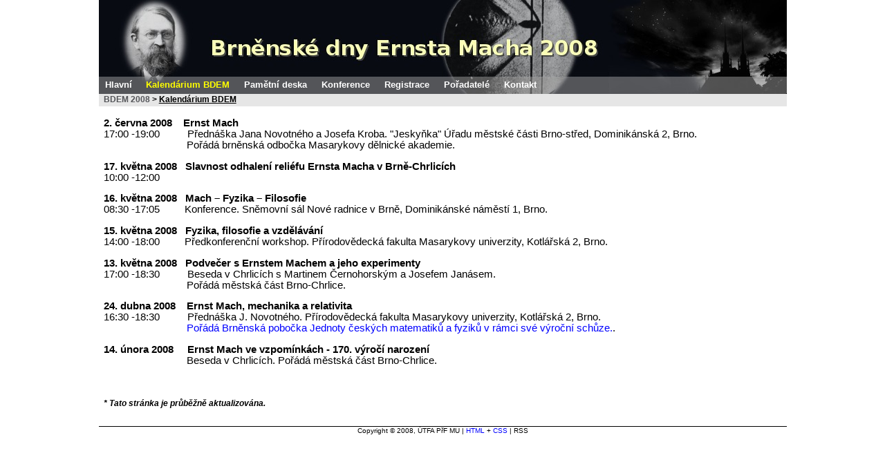

--- FILE ---
content_type: text/html; charset=UTF-8
request_url: https://bdem2008.physics.muni.cz/kalendarium/https/jigsaw.w3.org/css-validator/https/jigsaw.w3.org/css-validator/https/validator.w3.org/https/validator.w3.org/check?uri=referer
body_size: 5902
content:
<!DOCTYPE html PUBLIC "-//W3C//DTD HTML 4.01//EN" "https://www.w3.org/TR/HTML4/strict.dtd">
<html>
  <head>
    <meta http-equiv="Content-Type" content="text/Code; charset=UTF-8">
    <meta name="robots" content="index,follow">
    <meta name="googlebot" content="index,follow,snippet,noarchive">
    <meta name="author" content="Gabriel Szász">
    <meta name="copyright" content="ÚTFA PřF MU">
    <meta name="description" content="Konference uspořádaná při příležitosti 170. výročí narození slavného brněnského rodáka Ernsta Macha.">
    <meta name="keywords" content="bdem, konference, ernst mach, fyzika, filosofie, brno, chrlice, masarykova univerzita, přírodovědecká fakulta, ústav teoretické fyziky a astrofyziky, oddělení teoretické fyziky, karlova univerzita, jednota českých matematiků a fyziků, akademie véd české republiky, ústav pro soudobé dějiny">
    <title>Brněnské dny Ernsta Macha 2008</title>
    <link title="Default" rel="stylesheet" type="text/css" href="/styles/default.css">
    <!--[if lte IE 7]>
    <link rel="stylesheet" type="text/css" href="/bdem2008/styles/msie.css">
    <![endif]-->
    <link rel="shortcut icon" href="/images/icons/favicon.ico">
    <script type="text/javascript" src="/scripts/LinkParser.js"></script>
  </head>
  <body>
    <div id="page">
      <div id="header-graphic">
        <div id="credits-link">
          <a title="Credits" href="/credits/"><img style="border: none;" src="/images/spacer.gif" width="158" height="100" alt="Credits"></a>
        </div>
        <div id="menu-bar">
          <div id="menu">
            <ul>
              <li><a title="Úvodní stránka" href="/">Hlavní</a></li>
              <li class="current"><a title="Kalendárium BDEM" href="/kalendarium/">Kalendárium BDEM</a></li>
              <li><a title="Pamětní deska" href="/ernst-mach/">Pamětní deska</a></li>
              <li><a title="Konference" href="/konference/">Konference</a></li>
              <li><a title="Registrace" href="/registrace/">Registrace</a></li>
              <li><a title="Pořadatelé" href="/poradatele/">Pořadatelé</a></li>
              <li><a title="Kontakt" href="/kontakt/">Kontakt</a></li>
            </ul>
          </div>
        </div>
      </div>
      <div id="navigation-bar">
        <div id="navigation">
          <a title="Úvodní stránka" href="/">&nbsp;&nbsp;BDEM 2008</a> &gt;
          <span class="current">Kalendárium BDEM</span>
        </div>
      </div>
      <div id="main-area">
        <div id="content-area">
          <div id="content-wrapper">
            <div id="content">
              

  <p>   
  <b>2.&nbsp;června 2008&nbsp;&nbsp;&nbsp;&nbsp;Ernst Mach</b><br>
  17:00&nbsp;-19:00&nbsp;&nbsp;&nbsp;&nbsp;&nbsp;&nbsp;&nbsp;&nbsp;&nbsp;&nbsp;Přednáška Jana Novotného a Josefa Kroba. 
  "Jeskyňka" Úřadu městské části Brno-střed, Dominikánská 2, Brno.<br>
  &nbsp;&nbsp;&nbsp;&nbsp;&nbsp;&nbsp;&nbsp;&nbsp;&nbsp;&nbsp;&nbsp;&nbsp;&nbsp;&nbsp;&nbsp;&nbsp;&nbsp;&nbsp;&nbsp;&nbsp;&nbsp;&nbsp;&nbsp;&nbsp;&nbsp;&nbsp;&nbsp;&nbsp;&nbsp;&nbsp;Pořádá brněnská odbočka Masarykovy dělnické akademie.
  </p><p> 
  <b>17.&nbsp;května 2008&nbsp;&nbsp;&nbsp;Slavnost odhalení reliéfu Ernsta Macha v&nbsp;Brně-Chrlicích</b><br>
  10:00&nbsp;-12:00
  </p><p>
  <b>16.&nbsp;května 2008&nbsp;&nbsp;&nbsp;Mach – Fyzika – Filosofie</b><br>
  08:30&nbsp;-17:05&nbsp;&nbsp;&nbsp;&nbsp;&nbsp;&nbsp;&nbsp;&nbsp;&nbsp;Konference. Sněmovní sál Nové radnice v Brně, Dominikánské náměstí&nbsp;1, Brno.
  </p><p>
  <b>15.&nbsp;května 2008&nbsp;&nbsp;&nbsp;Fyzika, filosofie a vzdělávání</b><br>
  14:00&nbsp;-18:00&nbsp;&nbsp;&nbsp;&nbsp;&nbsp;&nbsp;&nbsp;&nbsp;&nbsp;Předkonferenční workshop. Přírodovědecká fakulta Masarykovy univerzity, 
  Kotlářská 2, Brno.
  </p><p>
  <b>13.&nbsp;května 2008&nbsp;&nbsp;&nbsp;Podvečer s Ernstem Machem a jeho experimenty</b><br>
  17:00&nbsp;-18:30&nbsp;&nbsp;&nbsp;&nbsp;&nbsp;&nbsp;&nbsp;&nbsp;&nbsp;&nbsp;Beseda v&nbsp;Chrlicích s&nbsp;Martinem Černohorským a Josefem Janásem.<br>
  &nbsp;&nbsp;&nbsp;&nbsp;&nbsp;&nbsp;&nbsp;&nbsp;&nbsp;&nbsp;&nbsp;&nbsp;&nbsp;&nbsp;&nbsp;&nbsp;&nbsp;&nbsp;&nbsp;&nbsp;&nbsp;&nbsp;&nbsp;&nbsp;&nbsp;&nbsp;&nbsp;&nbsp;&nbsp;&nbsp;Pořádá městská část Brno-Chrlice. 
  </p><p>
  <b>24.&nbsp;dubna 2008&nbsp;&nbsp;&nbsp;&nbsp;Ernst Mach, mechanika a relativita</b><br>
  16:30&nbsp;-18:30&nbsp;&nbsp;&nbsp;&nbsp;&nbsp;&nbsp;&nbsp;&nbsp;&nbsp;&nbsp;Přednáška J. Novotného.
  Přírodovědecká fakulta Masarykovy univerzity, Kotlářská 2, Brno.<br>
  &nbsp;&nbsp;&nbsp;&nbsp;&nbsp;&nbsp;&nbsp;&nbsp;&nbsp;&nbsp;&nbsp;&nbsp;&nbsp;&nbsp;&nbsp;&nbsp;&nbsp;&nbsp;&nbsp;&nbsp;&nbsp;&nbsp;&nbsp;&nbsp;&nbsp;&nbsp;&nbsp;&nbsp;&nbsp;<a href="https://www.jcmf.cz/brno/index.php">
  Pořádá Brněnská pobočka Jednoty českých matematiků a fyziků v rámci své výroční schůze.</a>.
  </p><p>
  <b>14.&nbsp;února 2008&nbsp;&nbsp;&nbsp;&nbsp;&nbsp;Ernst Mach ve&nbsp;vzpomínkách - 170.&nbsp;výročí narození</b><br>
  &nbsp;&nbsp;&nbsp;&nbsp;&nbsp;&nbsp;&nbsp;&nbsp;&nbsp;&nbsp;&nbsp;&nbsp;&nbsp;&nbsp;&nbsp;&nbsp;&nbsp;&nbsp;&nbsp;&nbsp;&nbsp;&nbsp;&nbsp;&nbsp;&nbsp;&nbsp;&nbsp;&nbsp;&nbsp;&nbsp;Beseda v&nbsp;Chrlicích. Pořádá městská část Brno-Chrlice.
  </p>

 <br> 
  
  <h4>* Tato stránka je průběžně aktualizována. </h4>    
    
  
            </div>
          </div>
          <br style="clear: both">
        </div>
      </div>
      <br style="clear: both">
      <div id="footer">
        Copyright &copy; 2008, ÚTFA PřF MU | <a title="Valid HTML" href="https//validator.w3.org/check?uri=referer" rel="external">HTML</a> + <a title="Valid CSS" href="https//jigsaw.w3.org/css-validator/check?uri=referer" rel="external">CSS</a> | RSS
      </div>
    </div>
  </body>
</html>


--- FILE ---
content_type: text/css
request_url: https://bdem2008.physics.muni.cz/styles/default.css
body_size: 8638
content:
/*
 * Default CSS styles
 *
 * Copyright (C) 2008  DTPA FSci MU
 * Author: Gabriel Szász <gszasz@physics.muni.cz>
 *
 * SPDX-License-Identifier: GPL-3.0-or-later
 *
 * This file is part of BDEM 2008 Conference Website
 * (<https://bdem2008.physics.muni.cz>).
 *
 * BDEM 2008 Conference Website is free software: yoxu can redistribute it
 * and/or modify it under terms of the GNU General Public License as published
 * by the Free Software Foundation, either version 3 of the License, or (at
 * your option) any later version.
 *
 * BDEM 2008 Conference Website is distributed in the hope that it will be
 * useful, but WITHOUT ANY WARRANTY; without even the implied warranty of
 * MERCHANTABILITY or FITNESS FOR A PARTICULAR PURPOSE.  See the GNU General
 * Public License for more details.
 *
 * You should have received a copy of the GNU General Public License along
 * with BDEM 2008 Conference Website.  If not, see
 * <https://www.gnu.org/licenses/>.
 */

/* --------------------------------------- */
/* Common styles                           */
/* --------------------------------------- */

html, body, input {
  color: black;
  background: white;
  font-family: Arial, Helvetica, sans-serif;
  font-size: 11pt;
  margin: 0;
}

body {
  margin: 0;
  padding: 0;
  background-color: white;
  min-height: 500px;
  text-align: center;
}  

h1, h2, h3, h4 {
  font-family: Arial, Helvetica, sans-serif;
}

h1 { font-size: 18px; font-weight: bold; }
h2 { font-size: 16px; }
h3 { font-size: 14px; }
h4 { font-size: 12px; font-style: italic; }

a:link { color: blue; text-decoration: none; }
a:visited { color: blue; text-decoration: none; }
a:active { color: blue; text-decoration: none; }
a:hover { color: blue; text-decoration: none; }

.bold {
  font-weight: bold;
}

.underline {
  text-decoration: underline;
}

.black  {
  color: black;
}

.blue {
  color: blue;
}

.red {
  color: red;
}

.green {
  color: green;
}

.yellow {
  color: black;
  background-color: yellow;
}

p {
  text-align: justify;
}

#page  {
  width: 995px;
  margin: 0;
  margin-left: auto;
  margin-right: auto;
  margin-bottom: 0.5em;
  text-align: left;
}

#header-graphic  {
  position: relative;
  width: 995px;
  height: 136px;
  background: black url("../images/title.jpg") top left no-repeat; 
}

#menu-bar  {
  position: absolute;
  bottom: 0;
  left: 0;
  width: 995px;
  height: 25px;
  margin: 0;
  padding: 0;
}

#menu  {
  margin: 0;
}

#menu ul  {
  position: relative;
  margin: 0;
  font-weight: bold;
  font-size: 13px;
  padding: 4px 0 4px 0;
  margin: 0;
}

#menu li  {
  margin: 0;
  padding: 0;
  display: inline;
  list-style: none;
}

#menu li a  {
  color: white;
  margin: 0;
  padding: 4px 0.6em 4px 0.7em;
  text-decoration: none;
}

#menu li a:link,
#menu li a:visited,
#menu li a:active  {
  color: white;
}
#menu li a:hover  {
  color: #CCF;
  background: black;
}

#menu li.current a:link,
#menu li.current a:visited, 
#menu li.current a:active,
#menu li.current a:hover  {
  color: yellow;
}

#navigation-bar  {
  height: 1.1em;
  padding-top: 0.1em;
  font-size: 9pt;
  padding-bottom: 0.3em;
  background: #E6E6E6;
}

#navigation-bar .message  {
  margin-left: 0.2em;
  font-weight: bold;
  
}

#navigation  {
  margin-left: 0.1em;
  font-weight: bold;
}

#navigation a:link,
#navigation a:visited,
#navigation a:active,
#navigation a:hover  {
  color: #545559;
}

#navigation .current  {
  text-decoration: underline;
}
 
#submenu-sidebar  {
  float: left;
  width: 190px;
  background: #545559;
  margin-right: 0.5em;
} 

#submenu ul  {
  width: 190px;
  margin: 0;
  padding: 0.4em 0 0.4em 0;
  font-weight: bold;
  font-size: 10pt;
}

#submenu li  {
  width: 190px;
  margin: 0;
  padding: 0px;
  list-style: none;
}

#submenu li a  {
  display: block;
  width: 180px;
  color: white;
  margin: 0;
  padding: 3px 5px 3px 5px;
  text-decoration: none;
  border-top: solid 1px white;
}

#submenu li a:link,
#submenu li a:visited,
#submenu li a:active  {
  color: white;
}
#submenu li a:hover  {
  color: #CCF;
  background: black;
}

#submenu li.current a:link,
#submenu li.current a:visited, 
#submenu li.current a:active,
#submenu li.current a:hover  {
  color: yellow;
}

 
#header  {
  margin: 0;
  margin-bottom: 1em;
  padding: 0;
  padding-left: 35px;
  border-bottom: solid 1px;
}

#main-area  {
  margin: 0;
  padding: 0;
  padding-bottom: 0.5em;
}

#footer  {
  margin-top: 1em;
  font-size: 10px;
  text-align: center;
  border-top: solid 1px;
}

#content-area  {  
  position: relative;
  float: left;
  margin: 0;
  padding: 0;  
}

#content-wrapper  {
  position: relative;
  float: left;
  width: 995px;
  margin: 0;
  padding: 0;
}

#content-area.with-sidebar #content-wrapper  {
  padding-right: 1.5em;
  border-right: solid 1px black;
  width: 770px;
}

#main-area.with-submenu #content-wrapper  {
  width: 770px;
}

#main-area.with-submenu #content-area.with-sidebar #content-wrapper  {
  width: 550px;
}

#content-header  {
  padding-top: 0.5em; 
  padding-left: 0.5em;   
}

#content  {
  position: relative;
  margin: 0;
  padding: 0;
  padding-top: 0.1em;
  padding-left: 0.5em;
}

#content ol  {
  margin-left: 1.5em;
  padding-left: 0;
}

#content-footer  {
  padding-left: 0.5em;
}

#content-sidebar  {
  float: left;
  width: 190px;
  margin: 0;
  padding: 0;
  padding-left: 0.3em;  
}

.event-announcer {

}

.event-announcer .date  {
  font-weight: bold;
}

.event-announcer .entry  {
  margin: 0;
  margin-bottom: 0.5em;
  padding: 0.5em;
  padding-left: 0.6em;
  font-size: 9pt;
}

/*
#content ol  {
  list-style-type: none;
  counter-reset: item;
  margin-left: 1.5em;
  padding-left: 0;
}

#content ol li:before {
  content: counter(item) ". ";
  counter-increment: item;
}
*/

.error_message  {
  margin: 1em;
  font-weight: bold;
  color: red;
}

/* ---------------------------------------- */
/* Engine dependent styles                  */
/* ---------------------------------------- */

/* filter_query_form.php */

table.filter_query_form  {
  font-size: 9pt;
}

table.filter_query_form a  {
  text-decoration: none;
  font-weight: bold;
  color: black;
}
table.filter_query_form tr.odd  {
  background-color: #BFBFBF;
}

table.filter_query_form tr.even  {
  background-color: #DFDFDF;
}

/* ---------------------------------------- */
/* File dependent styles                    */
/* ---------------------------------------- */

/* index.php */
#index ul.menu li {
  list-style: none;
}

/* credits.php */
#credits .credits  {
  margin: 1.5em 1.5em 1.5em 1.5em;
}

#credits .address  {
  color: #61BEE1;
  font-size: 10pt;
}

/* data_query.php & phased_query.php */
#data_query h3, #phased_query h3 {
  margin-left: 0;
}

#data_query table.star_query, #phased_query table.star_query {
  margin-left: 20px;
  margin-bottom: 10px;
}

/* data_result.php & phased_result.php */
#data_result table.result, #phased_result table.result  {
  margin-bottom: 1em;
}

#data_result table.result thead, #phased_result table.result thead  {
  background-color: #BFBFBF;
}

#data_result table.result tfoot, #phased_result table.result tfoot {
  background-color: #BFBFBF;
}

#data_result table.result tbody, #phased_result table.result tbody {
  background-color: #DFDFDF;
}


/* article_result.php */
#article_result table.result  {
  margin-bottom: 1em;
}

#article_result table.result thead  {
  background-color: #BFBFBF;
}

#article_result table.result tfoot {
  background-color: #BFBFBF;
}

#article_result table.result tbody tr.odd {
  background-color: #DFDFDF;
}

#article_result table.result tbody tr.even {
  background-color: #BFBFBF;
}


/* article_data_result.php */
#article_data_result table.result  {
  margin-bottom: 1em;
}

#article_data_result table.result thead  {
  background-color: #BFBFBF;
}

#article_data_result table.result tfoot {
  background-color: #BFBFBF;
}

#article_data_result table.result tbody tr.odd {
  background-color: #DFDFDF;
}

#article_data_result table.result tbody tr.even {
  background-color: #BFBFBF;
}


/* observations.php */
#observations table.result  {
  margin-bottom: 1.5em;
}

#observations table.result thead  {
  background-color: #BFBFBF;
}

#observations table.result tfoot  {
  background-color: #BFBFBF;
}

#observations table.result tr.odd  {
  background-color: #DFDFDF;
}

#observations table.result tr.even  {
  background-color: #BFBFBF;
}

/* systems.php */
#systems h3  {
  margin-left: 35px;
  font-size: 20px;
}

#systems .table  {
  margin-left: 10px;
}

#systems .references  {
  margin-left: 50px;
  margin-bottom: 1.5em;
  font-size: 16px;
}

/* ../pilot/index.html */
#redirect p.link  {
  margin-left: 35px;
}


--- FILE ---
content_type: application/javascript
request_url: https://bdem2008.physics.muni.cz/scripts/LinkParser.js
body_size: 2085
content:
/*
 * Link Parser for external and mailto links
 *
 * Copyright (C) 2008  DTPA FSci MU
 * Author: Gabriel Szász <gszasz@physics.muni.cz>
 *
 * SPDX-License-Identifier: GPL-3.0-or-later
 *
 * This file is part of BDEM 2008 Conference Website
 * (<https://bdem2008.physics.muni.cz>).
 *
 * BDEM 2008 Conference Website is free software: yoxu can redistribute it
 * and/or modify it under terms of the GNU General Public License as published
 * by the Free Software Foundation, either version 3 of the License, or (at
 * your option) any later version.
 *
 * BDEM 2008 Conference Website is distributed in the hope that it will be
 * useful, but WITHOUT ANY WARRANTY; without even the implied warranty of
 * MERCHANTABILITY or FITNESS FOR A PARTICULAR PURPOSE.  See the GNU General
 * Public License for more details.
 *
 * You should have received a copy of the GNU General Public License along
 * with BDEM 2008 Conference Website.  If not, see
 * <https://www.gnu.org/licenses/>.
 */

/*
 * Make all external links to be displayed in a new window. 
 */
function correctExternalLinks() {
 if (!document.getElementsByTagName)
   return;
   
 var anchors = document.getElementsByTagName("a");
 
 for (var i = 0; i < anchors.length; i++) { 
   var anchor = anchors[i];
   if (anchor.getAttribute("href") && anchor.getAttribute("rel") == "external")
     anchor.target = "_blank";
 }
}

/*
 * Decode all E-Mail links at the page main area into human readable form. 
 */
function decodeEmailLinks() {
 if(!document.getElementsByTagName)
   return;
   
 var mainArea = document.getElementById("main-area");   
 var links = mainArea.getElementsByTagName("a");
 
 for (var i = 0; i < links.length; i++) { 
   var link = links[i];
   if (link.className == "email") {
     var oldHTML = link.innerHTML;
     var newHTML = oldHTML.replace(" (at) ", "@").replace(/ \(dot\) /g, ".");
     link.innerHTML = newHTML;
     link.href = "mailto:" + newHTML;
   }
 }
}

/*
 * Unifying link parser
 */
function linkParser() {
  correctExternalLinks();
  decodeEmailLinks();
}

window.onload = linkParser;
